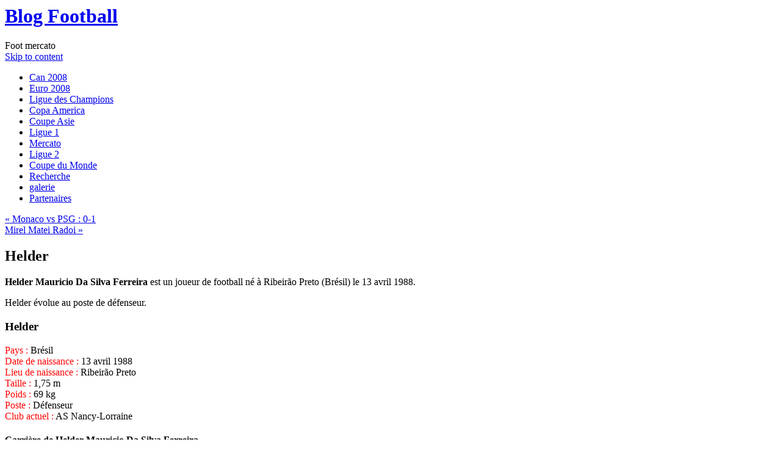

--- FILE ---
content_type: text/html; charset=utf-8
request_url: https://blog-football.net/5635/helder/
body_size: 5602
content:
<html dir="ltr" lang="en-US">
<head profile="http://gmpg.org/xfn/11">
  <title>Helder | Blog Football</title>
  <meta http-equiv="content-type" content="text/html; charset=utf-8" />
  <link rel="stylesheet" type="text/css" href="/wp-content/themes/sandbox/style.css" />
  <link rel="EditURI" type="application/rsd+xml" title="RSD" href="/xmlrpc.php?rsd" />
  <link rel="wlwmanifest" type="application/wlwmanifest+xml" href="/wp-includes/wlwmanifest.xml" />
  <meta name="description" content="Helder Mauricio Da Silva Ferreira est un joueur de football né à Ribeirão Preto (Brésil) le 13 avril 1988. Helder évolue au poste de" />
  <meta name="keywords" content="helder mauricio da silva ferreira, helder, helder mauricio da silva ferreira, helder mauricio, helder ferreira,as nancy lorraine" />
  <link rel="alternate" type="application/rss+xml" href="/feed/" title="Blog Football latest posts" />
  <link rel="alternate" type="application/rss+xml" href="/comments/feed/" title="Blog Football latest comments" />
  <link rel="pingback" href="/xmlrpc.php" />
</head>
<body class="wordpress y2008 m11 d22 h06 single postid-5635 s-y2008 s-m09 s-d25 s-h00 s-category-joueurs s-tag-as-nancy-lorraine s-author-admin">
  <div id="wrapper" class="hfeed">
    <div id="header">
      <h1 id="blog-title"><span><a href="/" title="Blog Football" rel="home">Blog Football</a></span></h1>
      <div id="blog-description">
        Foot mercato
      </div>
    </div>
    <div id="access">
      <div class="skip-link">
        <a href="#content" title="Skip to content">Skip to content</a>
      </div>
      <div id="menu">
        <ul>
          <li class="page_item page-item-4312"><a href="/can-2008/" title="Can 2008">Can 2008</a></li>
          <li class="page_item page-item-4313"><a href="/euro-2008/" title="Euro 2008">Euro 2008</a></li>
          <li class="page_item page-item-4314"><a href="/ligue-des-champions/" title="Ligue des Champions">Ligue des Champions</a></li>
          <li class="page_item page-item-4315"><a href="/copa-america/" title="Copa America">Copa America</a></li>
          <li class="page_item page-item-4316"><a href="/coupe-asie/" title="Coupe Asie">Coupe Asie</a></li>
          <li class="page_item page-item-4317"><a href="/ligue-1/" title="Ligue 1">Ligue 1</a></li>
          <li class="page_item page-item-4318"><a href="/mercato/" title="Mercato">Mercato</a></li>
          <li class="page_item page-item-4319"><a href="/ligue-2/" title="Ligue 2">Ligue 2</a></li>
          <li class="page_item page-item-4438"><a href="/coupe-du-monde/" title="Coupe du Monde">Coupe du Monde</a></li>
          <li class="page_item page-item-5518"><a href="/recherche/" title="Recherche">Recherche</a></li>
          <li class="page_item page-item-5776"><a href="/galerie/" title="galerie">galerie</a></li>
          <li class="page_item page-item-6255"><a href="/partenaires/" title="Partenaires">Partenaires</a></li>
        </ul>
      </div>
    </div>
    <div class="column-wrap">
      <div id="container">
        <div id="content">
          <div id="nav-above" class="navigation">
            <div class="nav-previous">
              <a href="/5704/monaco-vs-psg-0-1/"><span class="meta-nav">&laquo;</span> Monaco vs PSG : 0-1</a>
            </div>
            <div class="nav-next">
              <a href="/5619/mirel-matei-radoi/">Mirel Matei Radoi <span class="meta-nav">&raquo;</span></a>
            </div>
          </div>
          <div id="post-5635" class="hentry p1 post publish author-admin category-joueurs tag-as-nancy-lorraine y2008 m09 d25 h00">
            <h2 class="entry-title">Helder</h2>
            <div class="entry-content">
              <script type="text/javascript">
              //<![CDATA[
              <!--
              google_ad_client = "pub-9106545040764490";
              /* Foot Article - 300x250 */
              google_ad_slot = "9227151124";
              google_ad_width = 300;
              google_ad_height = 250;
              //-->
              //]]>
              </script>
              <p><strong>Helder Mauricio Da Silva Ferreira</strong> est un joueur de football né à Ribeirão Preto (Brésil) le 13 avril 1988.</p>
              <p>Helder évolue au poste de défenseur.</p>
              <h3>Helder</h3>
              <p><span style="color: #ff0000;">Pays :</span> Brésil<br />
              <span style="color: #ff0000;">Date de naissance :</span> 13 avril 1988<br />
              <span style="color: #ff0000;">Lieu de naissance :</span> Ribeirão Preto<br />
              <span style="color: #ff0000;">Taille :</span> 1,75 m<br />
              <span style="color: #ff0000;">Poids :</span> 69 kg<br />
              <span style="color: #ff0000;">Poste :</span> Défenseur<br />
              <span style="color: #ff0000;">Club actuel :</span> AS Nancy-Lorraine</p>
              <h4>Carrière de Helder Mauricio Da Silva Ferreira</h4>
              <p>2006-2008 : Esporte Clube Juventude (Brésil)<br />
              2008 : AS Nancy-Lorraine (France)</p>
              <h4>Palmarès de Helder</h4>
              <p>Helder n’a remporté aucun titre pour le moment.</p>
            </div>
            <div class="entry-meta">
              This entry was written by <span class="author vcard"><a class="url fn n" href="/author/admin/" title="View all posts by admin">admin</a></span>, posted on <abbr class="published" title="2008-09-25T00:38:11+0200">September 25, 2008 at 12:38 am</abbr>, filed under <a href="/infos/joueurs/" title="View all posts in Joueurs" rel="category tag">Joueurs</a> and tagged <a href="/tag/as-nancy-lorraine/" rel="tag">AS Nancy Lorraine</a>. Bookmark the <a href="/5635/helder/" title="Permalink to Helder" rel="bookmark">permalink</a>. Follow any comments here with the <a href="/5635/helder/feed/" title="Comments RSS to Helder" rel="alternate" type="application/rss+xml">RSS feed for this post</a>. <a class="comment-link" href="#respond" title="Post a comment">Post a comment</a> or leave a trackback: <a class="trackback-link" href="/5635/helder/trackback/" title="Trackback URL for your post" rel="trackback">Trackback URL</a>.
            </div>
          </div>
          <div id="nav-below" class="navigation">
            <div class="nav-previous">
              <a href="/5704/monaco-vs-psg-0-1/"><span class="meta-nav">&laquo;</span> Monaco vs PSG : 0-1</a>
            </div>
            <div class="nav-next">
              <a href="/5619/mirel-matei-radoi/">Mirel Matei Radoi <span class="meta-nav">&raquo;</span></a>
            </div>
          </div>
          <div id="comments">
            <div id="respond">
              <h3>Post a Comment</h3>
              <div class="formcontainer">
                <form id="commentform" action="https://blog-football.net/wp-comments-post.php" method="post" name="commentform">
                  <p id="comment-notes">Your email is <em>never</em> shared. Required fields are marked <span class="required">*</span></p>
                  <div class="form-label">
                    <label for="author">Name</label> <span class="required">*</span>
                  </div>
                  <div class="form-input">
                    <input id="author" name="author" class="text required" type="text" value="" size="30" maxlength="50" tabindex="3" />
                  </div>
                  <div class="form-label">
                    <label for="email">Email</label> <span class="required">*</span>
                  </div>
                  <div class="form-input">
                    <input id="email" name="email" class="text required" type="text" value="" size="30" maxlength="50" tabindex="4" />
                  </div>
                  <div class="form-label">
                    <label for="url">Website</label>
                  </div>
                  <div class="form-input">
                    <input id="url" name="url" class="text" type="text" value="" size="30" maxlength="50" tabindex="5" />
                  </div>
                  <div class="form-label">
                    <label for="comment">Comment</label>
                  </div>
                  <div class="form-textarea">
                    <textarea id="comment" name="comment" class="text required" cols="45" rows="8" tabindex="6"></textarea>
                  </div>
                  <div class="form-submit">
                    <input id="submit" name="submit" class="button" type="submit" value="Post Comment" tabindex="7" /><input type="hidden" name="comment_post_ID" value="5635" />
                  </div>
                  <div class="form-option"></div>
                </form>
              </div>
            </div>
          </div>
        </div>
      </div>
      <div id="primary" class="sidebar">
        <ul class="xoxo">
          <li id="text-224363261" class="widget widget_text">
            <h3 class="widgettitle">Rechercher</h3>
            <div class="textwidget">
              <form action="https://blog-football.net/recherche/" id="cse-search-box" name="cse-search-box">
                <div>
                  <input type="hidden" name="cx" value="partner-pub-9106545040764490:p6myde-738r" /><input type="hidden" name="cof" value="FORID:11" /><input type="hidden" name="ie" value="UTF-8" /><input type="text" name="q" size="20" /><input type="submit" name="sa" value="Rechercher" />
                </div>
              </form>
              <script type="text/javascript" src="https://www.google.com/coop/cse/brand?form=cse-search-box&amp;lang=fr"></script>
            </div>
          </li>
          <li id="text-224362941" class="widget widget_text">
            <div class="textwidget">
              <script type="text/javascript">
              //<![CDATA[
              <!--
              google_ad_client = "pub-9106545040764490";
              /* BlogFootHaut */
              google_ad_slot = "8447098689";
              google_ad_width = 300;
              google_ad_height = 250;
              //-->
              //]]>
              </script>
            </div>
          </li>
          <li id="categories-224421831" class="widget widget_categories">
            <h3 class="widgettitle">Categories</h3>
            <ul>
              <li class="cat-item cat-item-65"><a href="/infos/afrique/" title="Afrique">Afrique</a></li>
              <li class="cat-item cat-item-27"><a href="/infos/allemagne/" title="Championnat d&#039;Allemagne">Allemagne</a></li>
              <li class="cat-item cat-item-56"><a href="/infos/amerique/" title="Amérique">Amérique</a></li>
              <li class="cat-item cat-item-28"><a href="/infos/angleterre/" title="Championnat d&#039;Angleterre">Angleterre</a></li>
              <li class="cat-item cat-item-66"><a href="/infos/arbitre/" title="Arbitre">Arbitre</a></li>
              <li class="cat-item cat-item-60"><a href="/infos/asie/" title="Football Asie">Asie</a></li>
              <li class="cat-item cat-item-736"><a href="/infos/clubs/" title="View all posts filed under Clubs">Clubs</a></li>
              <li class="cat-item cat-item-49"><a href="/infos/coupe-du-monde/" title="Coupe du Monde">Coupe du Monde</a></li>
              <li class="cat-item cat-item-36"><a href="/infos/espagne/" title="Championnat d&#039;Espagne">Espagne</a></li>
              <li class="cat-item cat-item-112"><a href="/infos/europe/" title="Europe">Europe</a></li>
              <li class="cat-item cat-item-3"><a href="/infos/fifa/" title="Fifa">Fifa</a></li>
              <li class="cat-item cat-item-1"><a href="/infos/france/" title="Championnat de France">France</a></li>
              <li class="cat-item cat-item-40"><a href="/infos/infos/" title="Infos football">Infos</a></li>
              <li class="cat-item cat-item-34"><a href="/infos/italie/" title="Championnat d&#039;Italie">Italie</a></li>
              <li class="cat-item cat-item-734"><a href="/infos/joueurs/" title="View all posts filed under Joueurs">Joueurs</a></li>
              <li class="cat-item cat-item-729"><a href="/infos/maillot/" title="Maillot de Football">Maillot de Football</a></li>
              <li class="cat-item cat-item-2"><a href="/infos/portugal/" title="Championnat du Portugal">Portugal</a></li>
              <li class="cat-item cat-item-526"><a href="/infos/sites/" title="View all posts filed under Sites">Sites</a></li>
              <li class="cat-item cat-item-39"><a href="/infos/stars/" title="Stars du Football">Stars</a></li>
              <li class="cat-item cat-item-42"><a href="/infos/uefa/" title="UEFA">UEFA</a></li>
            </ul>
          </li>
          <li id="recent-posts" class="widget widget_recent_entries">
            <h3 class="widgettitle">Recent Posts</h3>
            <ul>
              <li><a href="/6276/quarts-de-finale-coupe-de-la-ligue/">Quarts de finale Coupe de la Ligue</a></li>
              <li><a href="/6272/andrei-arshavin-real-madrid/">Andrei Arshavin au Real Madrid ?</a></li>
              <li><a href="/6269/alipio-duarte-brandao-real-madrid/">Alípio Duarte Brandão au Real Madrid</a></li>
              <li><a href="/6267/psg-vs-lille-1-0/">PSG vs Lille : 1-0</a></li>
              <li><a href="/6265/coupe-de-france-septieme-tour/">Coupe de France : 7ème tour</a></li>
              <li><a href="/6263/investissement-joueurs-top-20-des-clubs/">Investissement joueurs : TOP 20 des clubs</a></li>
              <li><a href="/6258/douglas-costa-manchester-united/">Douglas Costa à Manchester United ?</a></li>
              <li><a href="/6253/resultats-l1-12eme-journee/">Résultats L1 : 12ème journée</a></li>
              <li><a href="/6248/resultats-championnat-angleterre-11eme-journee/">Résultats championnat Angleterre : 11ème journée</a></li>
              <li><a href="/6230/hassan-yebda-inter-milan/">Hassan Yebda à l’Inter Milan ?</a></li>
            </ul>
          </li>
          <li id="linkcat-118" class="widget widget_links">
            <h3 class="widgettitle">Blogroll</h3>
            <ul class='xoxo blogroll'>
              <li>Assurance Auto Low Cost</li>
              <li>Blog Laurent</li>
              <li>FC Barcelona</li>
              <li><a href="http://om.blog-football.net/" title="OM" target="_blank">OM</a></li>
              <li>Real Madrid</li>
            </ul>
          </li>
          <li id="text-225783671" class="widget widget_text">
            <h3 class="widgettitle">Joueurs de football</h3>
            <div class="textwidget">
              Liste des joueurs de football des plus grands clubs européens : <a title="Permanent Link to Douglas Costa" href="/6261/douglas-costa/" rel="bookmark">Douglas Costa</a>, <a title="Permanent Link to Iker Casillas" href="/6246/iker-casillas/" rel="bookmark">Iker Casillas</a>, <a title="Permanent Link to Fernando Navarro" href="/6244/fernando-navarro/" rel="bookmark">Fernando Navarro</a>, <a title="Permanent Link to Carlos Marchena" href="/6242/carlos-marchena/" rel="bookmark">Carlos Marchena</a>, <a title="Permanent Link to Sergio Ramos" href="/6240/sergio-ramos/" rel="bookmark">Sergio Ramos</a>, <a title="Permanent Link to Marcos Senna" href="/6238/marcos-senna/" rel="bookmark">Marcos Senna</a>, <a title="Permanent Link to Andres Iniesta" href="/6236/andres-iniesta/" rel="bookmark">Andres Iniesta</a>, <a title="Permanent Link to Mario Gomez" href="/6234/mario-gomez/" rel="bookmark">Mario Gomez</a>, <a title="Permanent Link to Lukas Podolski" href="/6232/lukas-podolski/" rel="bookmark">Lukas Podolski</a>, <a title="Permanent Link to Sergio Busquets" href="/6224/sergio-busquets/" rel="bookmark">Sergio Busquets</a>, <a title="Permanent Link to Jakub Blaszczykowski" href="/6198/jakub-blaszczykowski/" rel="bookmark">Jakub Blaszczykowski</a>, <a title="Permanent Link to Roman Weidenfeller" href="/6191/roman-weidenfeller/" rel="bookmark">Roman Weidenfeller</a>, <a title="Permanent Link to Mario Balotelli" href="/6187/mario-balotelli/" rel="bookmark">Mario Balotelli</a>, <a title="Permanent Link to Sébastien Frey" href="/6171/sebastien-frey/" rel="bookmark">Sébastien Frey</a>, <a title="Permanent Link to Eric Abidal" href="/6169/eric-abidal/" rel="bookmark">Eric Abidal</a>, <a title="Permanent Link to Rod Fanni" href="/6164/rod-fanni/" rel="bookmark">Rod Fanni</a>, <a title="Permanent Link to Issam Jemaa" href="/6162/issam-jemaa/" rel="bookmark">Issam Jemaa</a>, <a title="Permanent Link to Gabriel Tamas" href="/6137/gabriel-tamas/" rel="bookmark">Gabriel Tamas</a>, <a title="Permanent Link to Ever Banega" href="/6145/ever-banega/" rel="bookmark">Ever Banega</a>, <a title="Permanent Link to Sébastien Squillaci" href="/6135/sebastien-squillaci/" rel="bookmark">Sébastien Squillaci</a>, <a title="Permanent Link to Sabri Sarioglu" href="/6133/sabri-sarioglu/" rel="bookmark">Sabri Sarioglu</a>, <a title="Permanent Link to Yoann Gourcuff" href="/6143/yoann-gourcuff/" rel="bookmark">Yoann Gourcuff</a>, <a title="Permanent Link to Yohann Pelé" href="/6141/yohann-pele/" rel="bookmark">Yohann Pelé</a>, <a title="Permanent Link to Jean-Alain Boumsong" href="/6139/jean-alain-boumsong/" rel="bookmark">Jean-Alain Boumsong</a>, <a title="Permanent Link to Vedran Corluka" href="/6131/vedran-corluka/" rel="bookmark">Vedran Corluka</a>, <a title="Permanent Link to John Riise" href="/6129/john-riise/" rel="bookmark">John Riise</a>, <a title="Permanent Link to Ivan Saenko" href="/6127/ivan-saenko/" rel="bookmark">Ivan Saenko</a>, <a title="Permanent Link to Kahveci Nihat" href="/6125/kahveci-nihat/" rel="bookmark">Kahveci Nihat</a>, <a title="Permanent Link to Hamit Altintop" href="/6067/hamit-altintop/" rel="bookmark">Hamit Altintop</a>, <a title="Permanent Link to Banel Nicolita" href="/6075/banel-nicolita/" rel="bookmark">Banel Nicolita</a>, <a title="Permanent Link to Paul Codrea" href="/6077/paul-codrea/" rel="bookmark">Paul Codrea</a>, <a title="Permanent Link to Emre Belozoglu" href="/6065/emre-belozoglu/" rel="bookmark">Emre Belozoglu</a>, <a title="Permanent Link to Igor Budan" href="/6073/igor-budan/" rel="bookmark">Igor Budan</a>, <a title="Permanent Link to Ivan Klasnic" href="/6069/ivan-klasnic/" rel="bookmark">Ivan Klasnic</a>, <a title="Permanent Link to Gai Assulin" href="/6095/gai-assulin/" rel="bookmark">Gai Assulin</a>, <a title="Permanent Link to Pedro Rodríguez Ledesma" href="/6090/pedro-rodriguez-ledesma/" rel="bookmark">Pedro Rodríguez Ledesma</a>, <a title="Permanent Link to Tuncay Sanli" href="/6061/tuncay-sanli/" rel="bookmark">Tuncay Sanli</a>, <a title="Permanent Link to Rubén De la Red" href="/6059/ruben-de-la-red/" rel="bookmark">Rubén De la Red</a>, <a title="Permanent Link to Florent Sinama-Pongolle" href="/6081/florent-sinama-pongolle/" rel="bookmark">Florent Sinama-Pongolle</a>, <a title="Permanent Link to Franck Ribéry" href="/6079/franck-ribery/" rel="bookmark">Franck Ribéry</a>, <a title="Permanent Link to Mladen Petric" href="/6071/mladen-petric/" rel="bookmark">Mladen Petric</a>, <a title="Permanent Link to Karadeniz Gökdeniz" href="/6063/karadeniz-gokdeniz/" rel="bookmark">Karadeniz Gökdeniz</a>, <a title="Permanent Link to Paulo Ferreira" href="/6057/paulo-ferreira/" rel="bookmark">Paulo Ferreira</a>, <a title="Permanent Link to Dario Knezevic" href="/6055/dario-knezevic/" rel="bookmark">Dario Knezevic</a>, <a title="Permanent Link to Cristian Rodríguez" href="/6053/cristian-rodriguez/" rel="bookmark">Cristian Rodríguez</a>, <a title="Permanent Link to Cristian Chivu" href="/5930/cristian-chivu/" rel="bookmark">Cristian Chivu</a>, <a title="Permanent Link to Angelo Palombo" href="/6037/angelo-palombo/" rel="bookmark">Angelo Palombo</a>, <a title="Permanent Link to Bojan Krkić" href="/5641/bojan-krkic/" rel="bookmark">Bojan Krkić</a>, <a title="Permanent Link to Vyacheslav Malafeev" href="/6029/vyacheslav-malafeev/" rel="bookmark">Vyacheslav Malafeev</a>, <a title="Permanent Link to Igor Akinfeev" href="/6033/igor-akinfeev/" rel="bookmark">Igor Akinfeev</a>,
            </div>
          </li>
        </ul>
      </div>
      <div id="secondary" class="sidebar">
        <ul class="xoxo">
          <li id="text-224417201" class="widget widget_text">
            <h3 class="widgettitle">Clubs</h3>
            <div class="textwidget">
              <ul>
                <li><a href="/tag/real-madrid/" title="Real Madrid">Real Madrid</a></li>
                <li><a href="/tag/fc-barcelone/" title="FC Barcelone">FC Barcelone</a></li>
                <li><a href="/tag/juventus-de-turin/" title="Juventus Turin">Juventus Turin</a></li>
                <li><a href="/tag/inter-de-milan/" title="Inter Milan">Inter Milan</a></li>
                <li><a href="/tag/milan-ac/" title="Milan AC">Milan AC</a></li>
                <li><a href="/tag/sl-benfica/" title="Benfica Lisbonne">Benfica Lisbonne</a></li>
                <li><a href="/tag/arsenal/" title="Arsenal">Arsenal</a></li>
                <li><a href="/tag/manchester-united/" title="Manchester United">Manchester United</a></li>
                <li><a href="/tag/olympique-de-marseille/" title="Marseille">OM</a></li>
              </ul>
            </div>
          </li>
          <li id="text-224421231" class="widget widget_text">
            <div class="textwidget">
              <script src="https://www.blogbang.com/demo/js/blogbang_ad.php?id=e32185c91a%20&n=1&p=L&o=V&w=150&c=1&bg=1" type="text/javascript"></script> 
              <script type="text/javascript">
              //<![CDATA[

              <!--
              google_ad_client = "pub-9106545040764490";
              /* TxTsidebar */
              google_ad_slot = "7578588701";
              google_ad_width = 160;
              google_ad_height = 600;
              //-->
              //]]>
              </script>
            </div>
          </li>
        </ul>
      </div>
    </div>
    <div id="footer">
      <span id="generator-link">WordPress</span> <span class="meta-sep">|</span> <span id="theme-link">Sandbox</span>
    </div>
  </div>
  <script type="text/javascript">
  //<![CDATA[

  var pageTracker = _gat._getTracker("UA-732701-1");
  pageTracker._trackPageview();
  //]]>
  </script>
<script defer src="https://static.cloudflareinsights.com/beacon.min.js/vcd15cbe7772f49c399c6a5babf22c1241717689176015" integrity="sha512-ZpsOmlRQV6y907TI0dKBHq9Md29nnaEIPlkf84rnaERnq6zvWvPUqr2ft8M1aS28oN72PdrCzSjY4U6VaAw1EQ==" data-cf-beacon='{"version":"2024.11.0","token":"4f88fb32dd9245d099c9447890f82981","r":1,"server_timing":{"name":{"cfCacheStatus":true,"cfEdge":true,"cfExtPri":true,"cfL4":true,"cfOrigin":true,"cfSpeedBrain":true},"location_startswith":null}}' crossorigin="anonymous"></script>
</body>
</html>
